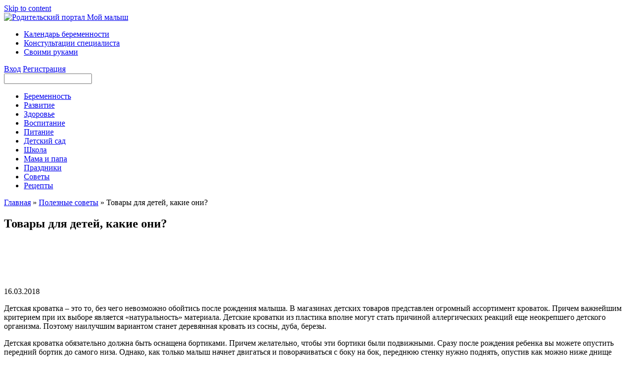

--- FILE ---
content_type: text/html; charset=UTF-8
request_url: https://mojmalysh.ru/?p=4904
body_size: 7231
content:
<!DOCTYPE html>
<html lang="ru-RU">
<head>
<meta charset="UTF-8">
<meta name="viewport" content="width=device-width, initial-scale=1">
<link rel="profile" href="http://gmpg.org/xfn/11">

<title>Товары для детей, какие они? &#8212; Сайт для мам и беременных &quot;Мой малыш&quot;</title>
<link rel='dns-prefetch' href='//s.w.org' />
<link rel="alternate" type="application/rss+xml" title="Сайт для мам и беременных &quot;Мой малыш&quot; &raquo; Лента" href="https://mojmalysh.ru/?feed=rss2" />
<link rel="alternate" type="application/rss+xml" title="Сайт для мам и беременных &quot;Мой малыш&quot; &raquo; Лента комментариев" href="https://mojmalysh.ru/?feed=comments-rss2" />
		<script type="text/javascript">
			window._wpemojiSettings = {"baseUrl":"https:\/\/s.w.org\/images\/core\/emoji\/11\/72x72\/","ext":".png","svgUrl":"https:\/\/s.w.org\/images\/core\/emoji\/11\/svg\/","svgExt":".svg","source":{"concatemoji":"https:\/\/mojmalysh.ru\/wp-includes\/js\/wp-emoji-release.min.js?ver=4.9.8"}};
			!function(a,b,c){function d(a,b){var c=String.fromCharCode;l.clearRect(0,0,k.width,k.height),l.fillText(c.apply(this,a),0,0);var d=k.toDataURL();l.clearRect(0,0,k.width,k.height),l.fillText(c.apply(this,b),0,0);var e=k.toDataURL();return d===e}function e(a){var b;if(!l||!l.fillText)return!1;switch(l.textBaseline="top",l.font="600 32px Arial",a){case"flag":return!(b=d([55356,56826,55356,56819],[55356,56826,8203,55356,56819]))&&(b=d([55356,57332,56128,56423,56128,56418,56128,56421,56128,56430,56128,56423,56128,56447],[55356,57332,8203,56128,56423,8203,56128,56418,8203,56128,56421,8203,56128,56430,8203,56128,56423,8203,56128,56447]),!b);case"emoji":return b=d([55358,56760,9792,65039],[55358,56760,8203,9792,65039]),!b}return!1}function f(a){var c=b.createElement("script");c.src=a,c.defer=c.type="text/javascript",b.getElementsByTagName("head")[0].appendChild(c)}var g,h,i,j,k=b.createElement("canvas"),l=k.getContext&&k.getContext("2d");for(j=Array("flag","emoji"),c.supports={everything:!0,everythingExceptFlag:!0},i=0;i<j.length;i++)c.supports[j[i]]=e(j[i]),c.supports.everything=c.supports.everything&&c.supports[j[i]],"flag"!==j[i]&&(c.supports.everythingExceptFlag=c.supports.everythingExceptFlag&&c.supports[j[i]]);c.supports.everythingExceptFlag=c.supports.everythingExceptFlag&&!c.supports.flag,c.DOMReady=!1,c.readyCallback=function(){c.DOMReady=!0},c.supports.everything||(h=function(){c.readyCallback()},b.addEventListener?(b.addEventListener("DOMContentLoaded",h,!1),a.addEventListener("load",h,!1)):(a.attachEvent("onload",h),b.attachEvent("onreadystatechange",function(){"complete"===b.readyState&&c.readyCallback()})),g=c.source||{},g.concatemoji?f(g.concatemoji):g.wpemoji&&g.twemoji&&(f(g.twemoji),f(g.wpemoji)))}(window,document,window._wpemojiSettings);
		</script>
		<style type="text/css">
img.wp-smiley,
img.emoji {
	display: inline !important;
	border: none !important;
	box-shadow: none !important;
	height: 1em !important;
	width: 1em !important;
	margin: 0 .07em !important;
	vertical-align: -0.1em !important;
	background: none !important;
	padding: 0 !important;
}
</style>
<link rel='stylesheet' id='yarppWidgetCss-css'  href='https://mojmalysh.ru/wp-content/plugins/yet-another-related-posts-plugin/style/widget.css?ver=4.9.8' type='text/css' media='all' />
<link rel='stylesheet' id='cntctfrm_form_style-css'  href='https://mojmalysh.ru/wp-content/plugins/contact-form-plugin/css/form_style.css?ver=3.99' type='text/css' media='all' />
<link rel='stylesheet' id='mojmalysh2015-style-css'  href='https://mojmalysh.ru/wp-content/themes/mojmalysh2015/style.css?ver=4.9.8' type='text/css' media='all' />
<link rel='stylesheet' id='yarpp-thumbnails-yarpp-thumbnail-css'  href='https://mojmalysh.ru/wp-content/plugins/yet-another-related-posts-plugin/includes/styles_thumbnails.css.php?width=120&#038;height=90&#038;ver=4.3.1' type='text/css' media='all' />
<link rel='stylesheet' id='lightboxStyle-css'  href='https://mojmalysh.ru/wp-content/plugins/lightbox-plus/css/blackbox/colorbox.min.css?ver=2.7.2' type='text/css' media='screen' />
<script type='text/javascript' src='https://mojmalysh.ru/wp-includes/js/jquery/jquery.js?ver=1.12.4'></script>
<script type='text/javascript' src='https://mojmalysh.ru/wp-includes/js/jquery/jquery-migrate.min.js?ver=1.4.1'></script>
<script type='text/javascript' src='https://mojmalysh.ru/wp-content/plugins/contact-form-plugin/js/cntctfrm.js?ver=4.9.8'></script>
<link rel='https://api.w.org/' href='https://mojmalysh.ru/index.php?rest_route=/' />
<link rel="EditURI" type="application/rsd+xml" title="RSD" href="https://mojmalysh.ru/xmlrpc.php?rsd" />
<link rel="wlwmanifest" type="application/wlwmanifest+xml" href="https://mojmalysh.ru/wp-includes/wlwmanifest.xml" /> 
<link rel='prev' title='Правильная кроватка &#8212; здоровый малыш' href='https://mojmalysh.ru/?p=4903' />
<link rel='next' title='Можно ли гранат кормящим мамам' href='https://mojmalysh.ru/?p=4905' />
<meta name="generator" content="WordPress 4.9.8" />
<link rel="canonical" href="https://mojmalysh.ru/?p=4904" />
<link rel='shortlink' href='https://mojmalysh.ru/?p=4904' />
<link rel="alternate" type="application/json+oembed" href="https://mojmalysh.ru/index.php?rest_route=%2Foembed%2F1.0%2Fembed&#038;url=https%3A%2F%2Fmojmalysh.ru%2F%3Fp%3D4904" />
<link rel="alternate" type="text/xml+oembed" href="https://mojmalysh.ru/index.php?rest_route=%2Foembed%2F1.0%2Fembed&#038;url=https%3A%2F%2Fmojmalysh.ru%2F%3Fp%3D4904&#038;format=xml" />
<link rel="stylesheet" href="https://mojmalysh.ru/wp-content/plugins/multi-column-taxonomy-list/css/multi-column-taxonomy-link.css" type="text/css" />
<script type="text/javascript" src="/wp-content/themes/mojmalysh2015/js/jquery.min.js"></script>
<script type="text/javascript" src="/wp-content/themes/mojmalysh2015/number_slideshow/js/number_slideshow.js"></script>
   

   </head>

<body class="post-template-default single single-post postid-4904 single-format-standard">
<div id="page" class="hfeed site">
	<a class="skip-link screen-reader-text" href="#content">Skip to content</a>

	<header id="masthead" class="site-header">
	<div id="first_top_menu">
		<div id="logo">
		<a href="/"><img src="/wp-content/themes/mojmalysh2015/img/logo.png" alt="Родительский портал Мой малыш" /></a>

</div>
<div id="menu_top_img">
	<ul>
		<li id="calend_id"><a href="/"><img src="/wp-content/themes/mojmalysh2015/img/calend.png" alt="" />Календарь беременности</a></li>
		<li id="consult_id"><a href="/?cat=41"><img src="/wp-content/themes/mojmalysh2015/img/consult.png" alt="" />Констультации специалиста</a></li>
		<li id="hand_id"><a href="/?cat=42"><img src="/wp-content/themes/mojmalysh2015/img/hand.png" alt="" />Своими руками</a></li>		
	</ul>
	
	
	
</div>



<div id="login_reg">
	
	<a href="/wp-login.php" title="Войти на Мой Малыш">Вход</a>
	<a href="/wp-login.php?action=register" title="Регистрация на Мой Малыш">Регистрация</a>
	
</div>

<div id="searchform">
<form method="get" name="searchform" id="searchform" action="https://mojmalysh.ru/">

<input type="text" name="s" id="s" value=""/>
</form>
</div>
</div>

<div id="second_top_menu">
	<ul>
		<li><a href="/?cat=1">Беременность</a></li>
		<li><a href="/?cat=6">Развитие</a></li>
		<li><a href="/?cat=9">Здоровье</a></li>
		<li><a href="/?cat=8">Воспитание</a></li>
		<li><a href="/?cat=7">Питание</a></li>
		<li><a href="/?cat=128">Детский сад</a></li>
		<li><a href="/?cat=107">Школа</a></li>
		<li><a href="/?cat=12">Мама и папа</a></li>
		<li><a href="/?cat=91">Праздники</a></li>
		<li><a href="/?cat=63">Советы</a></li>
		<li class="last"><a href="/?cat=95">Рецепты</a></li>
		
		
	</ul>
	
	
</div>
		
	</header><!-- #masthead -->
<div class="wave"></div>	
	<div id="content" class="site-content">

	<div id="primary" class="content-area">
		<main id="main" class="site-main">
		<div class="breadcrumbs"> <a href="https://mojmalysh.ru">Главная</a> » <a href="https://mojmalysh.ru/?cat=63" rel="category">Полезные советы</a> » Товары для детей, какие они?</div> <!--Хлебные крошки-->
	
		
			
<article id="post-4904" class="post-4904 post type-post status-publish format-standard hentry category-polezno">
	<header class="entry-header">
		<h1 class="entry-title">Товары для детей, какие они?</h1>
		
	</header><!-- .entry-header -->
	
	
<script async src="//pagead2.googlesyndication.com/pagead/js/adsbygoogle.js"></script>
<!-- Мой малыш 728х90 тест\граф -->
<ins class="adsbygoogle"
     style="display:inline-block;width:728px;height:90px"
     data-ad-client="ca-pub-4053333192251367"
     data-ad-slot="9173714415"></ins>
<script>
(adsbygoogle = window.adsbygoogle || []).push({});
</script>

	<div class="entry-content">
	
	16.03.2018<p>Детская кроватка – это то, без чего невозможно обойтись после рождения малыша. В магазинах детских товаров представлен огромный ассортимент кроваток. Причем важнейшим критерием при их выборе является «натуральность» материала. Детские кроватки из пластика вполне могут стать причиной аллергических реакций еще неокрепшего детского организма. Поэтому наилучшим вариантом станет деревянная кровать из сосны, дуба, березы.</p>
<p>Детская кроватка обязательно должна быть оснащена бортиками. Причем желательно, чтобы эти бортики были подвижными. Сразу после рождения ребенка вы можете опустить передний бортик до самого низа. Однако, как только малыш начнет двигаться и поворачиваться с боку на бок, переднюю стенку нужно поднять, опустив как можно ниже днище кроватки.<br />
Но ведь кроватка – это не единственное место, где карапуз должен находиться. Именно об этом сегодня твердят врачи и психологи. Они рекомендуют использовать кроватку только для сна. А для остального времяпровождения вам необходимо приобрести удобную коляску, автокресла 15 36 кг, а также всевозможные развивающие детские коврики.<br />
Благодаря развивающему коврику ребенок сможет развлекаться самостоятельно, предоставив родителям свободу действий как минимум на 1,5 – 2 часа. При помощи этой игрушки развивается мелкая моторика малыша, отрабатываются хватательный рефлекс и зрение.<br />
Вообще, игрушки — это важные «участники» жизни малыша. При этом не стоит забывать об индивидуальности каждого ребенка. И если для одного нет ничего лучше разноцветного мячика, то другой может ни на минуту не расставаться с красивой куклой. Кроме того, любимой игрушкой маленького ребенка может стать самый неожиданный предмет в доме, например, пульт от телевизора, бабушкин клубок ниток или целлофановый пакетик.<br />
Для развития творческих навыков можно приобрести ребенку мел, цветную бумагу, карандаши, пластилин, фломастеры, краски. Конечно, двухлетний карапуз не нарисует домик или маму, но рисовать загогулины и ставить разноцветные кляксы ему точно понравится.<br />
Конструкторы помогут развить логику малыша, понять разницу между «маленьким и большим», «деталь и целое». Сегодня можно приобрести деревянный конструктор-строитель или «Лего», но с крупными элементами, чтобы ребенок не проглотил их.<br />
В двухлетнем во</p>
<p>зрасте игрушки не разделяются на «мальчиковые» и «девчачьи». Своему малышу вы можете купить детскую кухню, на которой он будет расставлять посуду и складывать приборы. А кукла позволит привить навык общения, научит заботиться о более слабом (ее надо покормить, уложить спать, переодеть).</p>
<div class='yarpp-related yarpp-related-none'>
<h3>Рекомендуем почитать:</h3>
</div>
	 
		<script async src="//pagead2.googlesyndication.com/pagead/js/adsbygoogle.js"></script>
<!-- Мой малыш 728х90 тест\граф -->
<ins class="adsbygoogle"
     style="display:inline-block;width:728px;height:90px"
     data-ad-client="ca-pub-4053333192251367"
     data-ad-slot="9173714415"></ins>
<script>
(adsbygoogle = window.adsbygoogle || []).push({});
</script>

	<p><script type="text/javascript">
<!--
var _acic={dataProvider:10};(function(){var e=document.createElement("script");e.type="text/javascript";e.async=true;e.src="https://www.acint.net/aci.js";var t=document.getElementsByTagName("script")[0];t.parentNode.insertBefore(e,t)})()
//-->
</script></p>	
	
	
		
				
		
		
		
	</div><!-- .entry-content -->

	<footer class="entry-footer">
	
	</footer><!-- .entry-footer -->
</article><!-- #post-## -->

	
			
			

			
				

		</main><!-- #main -->
	</div><!-- #primary -->

<div id="sidebar_right">

<div id="secondary" class="widget-area" role="complementary">
	<aside id="text-2" class="widget widget_text">			<div class="textwidget"><div id="banner_ads_front_sidebar">	
<script async src="//pagead2.googlesyndication.com/pagead/js/adsbygoogle.js"></script>
<!-- Мой малыш 2015 -->
<ins class="adsbygoogle"
     style="display:inline-block;width:240px;height:400px"
     data-ad-client="ca-pub-4053333192251367"
     data-ad-slot="3946286713"></ins>
<script>
(adsbygoogle = window.adsbygoogle || []).push({});
</script>
</div></div>
		</aside>	
	
		<p></p>		
		
		
	
	<div class="front_cat_sidebar">
     	<h3>Новое на сайте</h3>
     	<div class="wave"></div>

		   <div class="front_right_sidebar_it id1"> 
	   	
		<a href="https://mojmalysh.ru/?p=5346"></a>
<a href="https://mojmalysh.ru/?p=5346">Выгодные ставки в онлайн казино</a>
		</div>
		   <div class="front_right_sidebar_it id2"> 
	   	
		<a href="https://mojmalysh.ru/?p=5342"></a>
<a href="https://mojmalysh.ru/?p=5342">Ремонт квартиры без проблем</a>
		</div>
		   <div class="front_right_sidebar_it id3"> 
	   	
		<a href="https://mojmalysh.ru/?p=5338"></a>
<a href="https://mojmalysh.ru/?p=5338">Метод отбеливания зубов капой</a>
		</div>
		   <div class="front_right_sidebar_it id4"> 
	   	
		<a href="https://mojmalysh.ru/?p=5336"></a>
<a href="https://mojmalysh.ru/?p=5336">Каждый малыш мечтает о щенке</a>
		</div>
		   <div class="front_right_sidebar_it id5"> 
	   	
		<a href="https://mojmalysh.ru/?p=5333"></a>
<a href="https://mojmalysh.ru/?p=5333">Детские увлечения</a>
		</div>
		   <div class="front_right_sidebar_it id6"> 
	   	
		<a href="https://mojmalysh.ru/?p=5330"></a>
<a href="https://mojmalysh.ru/?p=5330">Как заказать вкусную пиццу на дом</a>
		</div>
		   <div class="front_right_sidebar_it id7"> 
	   	
		<a href="https://mojmalysh.ru/?p=5328"></a>
<a href="https://mojmalysh.ru/?p=5328">Работа по инженерно-геологическим изысканиям и их необходимость</a>
		</div>
		   <div class="front_right_sidebar_it id8"> 
	   	
		<a href="https://mojmalysh.ru/?p=5326"></a>
<a href="https://mojmalysh.ru/?p=5326">Туры в Линц, Австрия</a>
		</div>
		   <div class="front_right_sidebar_it id9"> 
	   	
		<a href="https://mojmalysh.ru/?p=5322"></a>
<a href="https://mojmalysh.ru/?p=5322">Любовь по Интернету</a>
		</div>
		   <div class="front_right_sidebar_it id10"> 
	   	
		<a href="https://mojmalysh.ru/?p=5319"></a>
<a href="https://mojmalysh.ru/?p=5319">Цветы с доставкой</a>
		</div>
		
</div>
	
	
	
	
	
	
</div><!-- #secondary -->
</div>
	</div><!-- #content -->

<div id="footer">
<div class="wave"></div>	
<div id="footer_about">
	<h1>Мой Малыш - сайт для мам и беременных</h1>
<p>Мой малыш – это сайт для мам и беременных женщин, где можно найти большое количество полезной и актуальной информации как для состоявшейся мамы, так и для будущей матери. Беременность, календарь беременности по неделям, жизнь после родов, советы для мам, как назвать ребенка, здоровье ребенка, воспитание детей и многое другое Вы найдете на сайте для мам и беременных – Мой малыш.</p>
	
	
</div>
<div id="footer_menu">

<ul>
	<li><a href="/?page_id=2">О сайте</a></li>
	<li><a href="/?page_id=1578">Контакты</a></li>
	<li><a href="/?page_id=1482">Карта сайта</a></li>
	<li><a href="/?page_id=3749">Метки</a></li>
	<li><a href="/?page_id=3002">Дата родов</a></li>
	<li><a href="/?page_id=1231">Мастер-классы</a></li>
	<li><a href="/?page_id=127">Ждем вас</a></li>

	
	
</ul>
	
	
<ul>
	<li><a href="/?cat=45">Вопрос-Ответ</a></li>
	<li><a href="/?cat=115">Календарь беременности</a></li>
	<li><a href="/?cat=53">Конкурс</a></li>
	<li><a href="/?cat=89">Поделись опытом</a></li>
	<li><a href="/?cat=102">Скоро в школу</a></li>
	<li><a href="/?cat=10">Терминология</a></li>
	<li><a href="/?cat=101">Учимся вместе</a></li>
	

</ul>

</div>


<div id="footer_logo">
	<a href="/"><img src="/wp-content/themes/mojmalysh2015/img/logo_footer.jpg" alt="Родительский портал Мой малыш" /></a>

© 2007-2015 Мой Малыш — сайт для мам и беременных.

<div id="liveint">
<!--LiveInternet counter--><script type="text/javascript">
document.write("<a href='//www.liveinternet.ru/click' "+
"target=_blank><img src='//counter.yadro.ru/hit?t14.9;r"+
escape(document.referrer)+((typeof(screen)=="undefined")?"":
";s"+screen.width+"*"+screen.height+"*"+(screen.colorDepth?
screen.colorDepth:screen.pixelDepth))+";u"+escape(document.URL)+
";h"+escape(document.title.substring(0,150))+";"+Math.random()+
"' alt='' title='LiveInternet: показано число просмотров за 24"+
" часа, посетителей за 24 часа и за сегодня' "+
"border='0' width='88' height='31'><\/a>")
</script><!--/LiveInternet-->
</div>	
</div>
<!-- Lightbox Plus Colorbox v2.7.2/1.5.9 - 2013.01.24 - Message: 0-->
<script type="text/javascript">
jQuery(document).ready(function($){
  $("a[rel*=lightbox]").colorbox({speed:250,width:false,height:false,innerWidth:false,innerHeight:false,initialWidth:false,initialHeight:false,maxWidth:false,maxHeight:false,scalePhotos:false,opacity:0.5,preloading:false,current:" {current}  {total}",previous:"",next:"",close:"Закрыть",overlayClose:false,loop:false,arrowKey:false,top:false,right:false,bottom:false,left:false});
});
</script>
<link rel='stylesheet' id='yarppRelatedCss-css'  href='https://mojmalysh.ru/wp-content/plugins/yet-another-related-posts-plugin/style/related.css?ver=4.9.8' type='text/css' media='all' />
<script type='text/javascript' src='https://mojmalysh.ru/wp-content/themes/mojmalysh2015/js/navigation.js?ver=20120206'></script>
<script type='text/javascript' src='https://mojmalysh.ru/wp-content/themes/mojmalysh2015/js/skip-link-focus-fix.js?ver=20130115'></script>
<script type='text/javascript' src='https://mojmalysh.ru/wp-content/plugins/lightbox-plus/js/jquery.colorbox.1.5.9-min.js?ver=1.5.9'></script>
<script type='text/javascript' src='https://mojmalysh.ru/wp-includes/js/wp-embed.min.js?ver=4.9.8'></script>
</div>




</body>


</html>


--- FILE ---
content_type: text/html; charset=utf-8
request_url: https://www.google.com/recaptcha/api2/aframe
body_size: 266
content:
<!DOCTYPE HTML><html><head><meta http-equiv="content-type" content="text/html; charset=UTF-8"></head><body><script nonce="tqmsJgSkBo6CTl8WnMs3xg">/** Anti-fraud and anti-abuse applications only. See google.com/recaptcha */ try{var clients={'sodar':'https://pagead2.googlesyndication.com/pagead/sodar?'};window.addEventListener("message",function(a){try{if(a.source===window.parent){var b=JSON.parse(a.data);var c=clients[b['id']];if(c){var d=document.createElement('img');d.src=c+b['params']+'&rc='+(localStorage.getItem("rc::a")?sessionStorage.getItem("rc::b"):"");window.document.body.appendChild(d);sessionStorage.setItem("rc::e",parseInt(sessionStorage.getItem("rc::e")||0)+1);localStorage.setItem("rc::h",'1769097385834');}}}catch(b){}});window.parent.postMessage("_grecaptcha_ready", "*");}catch(b){}</script></body></html>